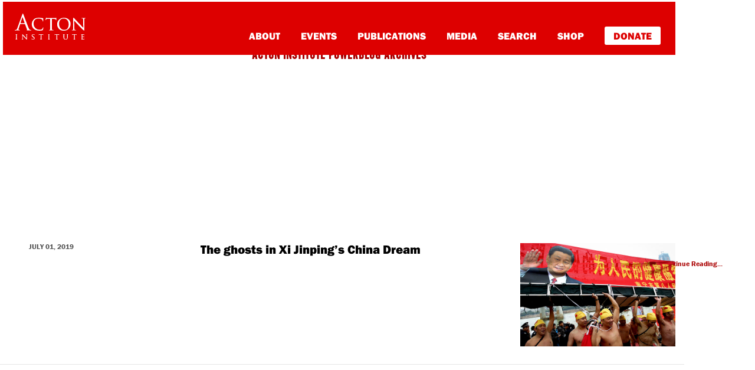

--- FILE ---
content_type: text/html; charset=UTF-8
request_url: https://blog.acton.org/archives/tag/uighur
body_size: 9357
content:
<!DOCTYPE html>
<html lang="en-US" itemscope itemtype="https://schema.org/WebSite">
<head>

<!-- Google Tag Manager -->
<script>(function(w,d,s,l,i){w[l]=w[l]||[];w[l].push({'gtm.start':
new Date().getTime(),event:'gtm.js'});var f=d.getElementsByTagName(s)[0],
j=d.createElement(s),dl=l!='dataLayer'?'&l='+l:'';j.async=true;j.src=
'https://www.googletagmanager.com/gtm.js?id='+i+dl;f.parentNode.insertBefore(j,f);
})(window,document,'script','dataLayer','GTM-PZNLHRC');</script>
<!-- End Google Tag Manager -->
<script type="text/javascript">var _sf_startpt=(new Date()).getTime()</script>

<meta charset="UTF-8">
<meta http-equiv="X-UA-Compatible" content="IE=edge, chrome=1">
<meta name="viewport" content="width=device-width, initial-scale=1">
<meta name="mobile-web-app-capable" content="yes">
<meta name="apple-mobile-web-app-capable" content="yes">
<meta name="apple-mobile-web-app-title" content="Religion &amp; Liberty Online - Promoting free societies characterized by liberty &amp; religious principles">
<link rel="profile" href="https://gmpg.org/xfn/11">

<link rel="pingback" href="https://blog.acton.org/xmlrpc.php">
<script src="https://use.typekit.net/ujr2svh.js"></script>
<script>try{Typekit.load({ async: true });}catch(e){}</script>
<link rel="icon" href="wp-content/themes/understrap-child/favicon.ico" type="image/x-icon" />
<link rel="shortcut icon" href="wp-content/themes/understrap-child/favicon.ico" type="image/x-icon" />
<title>Uighur &#8211; Religion &amp; Liberty Online</title>
<meta name='robots' content='max-image-preview:large' />
<link rel='dns-prefetch' href='//cdn.parsely.com' />
<link rel='dns-prefetch' href='//stats.wp.com' />
<link rel="alternate" type="application/rss+xml" title="Religion &amp; Liberty Online &raquo; Feed" href="https://blog.acton.org/feed" />
<link rel="alternate" type="application/rss+xml" title="Religion &amp; Liberty Online &raquo; Comments Feed" href="https://blog.acton.org/comments/feed" />
<link rel="alternate" type="application/rss+xml" title="Religion &amp; Liberty Online &raquo; Uighur Tag Feed" href="https://blog.acton.org/archives/tag/uighur/feed" />
<style id='wp-img-auto-sizes-contain-inline-css' type='text/css'>
img:is([sizes=auto i],[sizes^="auto," i]){contain-intrinsic-size:3000px 1500px}
/*# sourceURL=wp-img-auto-sizes-contain-inline-css */
</style>
<style id='wp-emoji-styles-inline-css' type='text/css'>

	img.wp-smiley, img.emoji {
		display: inline !important;
		border: none !important;
		box-shadow: none !important;
		height: 1em !important;
		width: 1em !important;
		margin: 0 0.07em !important;
		vertical-align: -0.1em !important;
		background: none !important;
		padding: 0 !important;
	}
/*# sourceURL=wp-emoji-styles-inline-css */
</style>
<style id='wp-block-library-inline-css' type='text/css'>
:root{--wp-block-synced-color:#7a00df;--wp-block-synced-color--rgb:122,0,223;--wp-bound-block-color:var(--wp-block-synced-color);--wp-editor-canvas-background:#ddd;--wp-admin-theme-color:#007cba;--wp-admin-theme-color--rgb:0,124,186;--wp-admin-theme-color-darker-10:#006ba1;--wp-admin-theme-color-darker-10--rgb:0,107,160.5;--wp-admin-theme-color-darker-20:#005a87;--wp-admin-theme-color-darker-20--rgb:0,90,135;--wp-admin-border-width-focus:2px}@media (min-resolution:192dpi){:root{--wp-admin-border-width-focus:1.5px}}.wp-element-button{cursor:pointer}:root .has-very-light-gray-background-color{background-color:#eee}:root .has-very-dark-gray-background-color{background-color:#313131}:root .has-very-light-gray-color{color:#eee}:root .has-very-dark-gray-color{color:#313131}:root .has-vivid-green-cyan-to-vivid-cyan-blue-gradient-background{background:linear-gradient(135deg,#00d084,#0693e3)}:root .has-purple-crush-gradient-background{background:linear-gradient(135deg,#34e2e4,#4721fb 50%,#ab1dfe)}:root .has-hazy-dawn-gradient-background{background:linear-gradient(135deg,#faaca8,#dad0ec)}:root .has-subdued-olive-gradient-background{background:linear-gradient(135deg,#fafae1,#67a671)}:root .has-atomic-cream-gradient-background{background:linear-gradient(135deg,#fdd79a,#004a59)}:root .has-nightshade-gradient-background{background:linear-gradient(135deg,#330968,#31cdcf)}:root .has-midnight-gradient-background{background:linear-gradient(135deg,#020381,#2874fc)}:root{--wp--preset--font-size--normal:16px;--wp--preset--font-size--huge:42px}.has-regular-font-size{font-size:1em}.has-larger-font-size{font-size:2.625em}.has-normal-font-size{font-size:var(--wp--preset--font-size--normal)}.has-huge-font-size{font-size:var(--wp--preset--font-size--huge)}.has-text-align-center{text-align:center}.has-text-align-left{text-align:left}.has-text-align-right{text-align:right}.has-fit-text{white-space:nowrap!important}#end-resizable-editor-section{display:none}.aligncenter{clear:both}.items-justified-left{justify-content:flex-start}.items-justified-center{justify-content:center}.items-justified-right{justify-content:flex-end}.items-justified-space-between{justify-content:space-between}.screen-reader-text{border:0;clip-path:inset(50%);height:1px;margin:-1px;overflow:hidden;padding:0;position:absolute;width:1px;word-wrap:normal!important}.screen-reader-text:focus{background-color:#ddd;clip-path:none;color:#444;display:block;font-size:1em;height:auto;left:5px;line-height:normal;padding:15px 23px 14px;text-decoration:none;top:5px;width:auto;z-index:100000}html :where(.has-border-color){border-style:solid}html :where([style*=border-top-color]){border-top-style:solid}html :where([style*=border-right-color]){border-right-style:solid}html :where([style*=border-bottom-color]){border-bottom-style:solid}html :where([style*=border-left-color]){border-left-style:solid}html :where([style*=border-width]){border-style:solid}html :where([style*=border-top-width]){border-top-style:solid}html :where([style*=border-right-width]){border-right-style:solid}html :where([style*=border-bottom-width]){border-bottom-style:solid}html :where([style*=border-left-width]){border-left-style:solid}html :where(img[class*=wp-image-]){height:auto;max-width:100%}:where(figure){margin:0 0 1em}html :where(.is-position-sticky){--wp-admin--admin-bar--position-offset:var(--wp-admin--admin-bar--height,0px)}@media screen and (max-width:600px){html :where(.is-position-sticky){--wp-admin--admin-bar--position-offset:0px}}

/*# sourceURL=wp-block-library-inline-css */
</style><style id='global-styles-inline-css' type='text/css'>
:root{--wp--preset--aspect-ratio--square: 1;--wp--preset--aspect-ratio--4-3: 4/3;--wp--preset--aspect-ratio--3-4: 3/4;--wp--preset--aspect-ratio--3-2: 3/2;--wp--preset--aspect-ratio--2-3: 2/3;--wp--preset--aspect-ratio--16-9: 16/9;--wp--preset--aspect-ratio--9-16: 9/16;--wp--preset--color--black: #000000;--wp--preset--color--cyan-bluish-gray: #abb8c3;--wp--preset--color--white: #fff;--wp--preset--color--pale-pink: #f78da7;--wp--preset--color--vivid-red: #cf2e2e;--wp--preset--color--luminous-vivid-orange: #ff6900;--wp--preset--color--luminous-vivid-amber: #fcb900;--wp--preset--color--light-green-cyan: #7bdcb5;--wp--preset--color--vivid-green-cyan: #00d084;--wp--preset--color--pale-cyan-blue: #8ed1fc;--wp--preset--color--vivid-cyan-blue: #0693e3;--wp--preset--color--vivid-purple: #9b51e0;--wp--preset--color--blue: #007bff;--wp--preset--color--indigo: #6610f2;--wp--preset--color--purple: #5533ff;--wp--preset--color--pink: #e83e8c;--wp--preset--color--red: #dc3545;--wp--preset--color--orange: #fd7e14;--wp--preset--color--yellow: #ffc107;--wp--preset--color--green: #28a745;--wp--preset--color--teal: #20c997;--wp--preset--color--cyan: #17a2b8;--wp--preset--color--gray: #6c757d;--wp--preset--color--gray-dark: #343a40;--wp--preset--gradient--vivid-cyan-blue-to-vivid-purple: linear-gradient(135deg,rgb(6,147,227) 0%,rgb(155,81,224) 100%);--wp--preset--gradient--light-green-cyan-to-vivid-green-cyan: linear-gradient(135deg,rgb(122,220,180) 0%,rgb(0,208,130) 100%);--wp--preset--gradient--luminous-vivid-amber-to-luminous-vivid-orange: linear-gradient(135deg,rgb(252,185,0) 0%,rgb(255,105,0) 100%);--wp--preset--gradient--luminous-vivid-orange-to-vivid-red: linear-gradient(135deg,rgb(255,105,0) 0%,rgb(207,46,46) 100%);--wp--preset--gradient--very-light-gray-to-cyan-bluish-gray: linear-gradient(135deg,rgb(238,238,238) 0%,rgb(169,184,195) 100%);--wp--preset--gradient--cool-to-warm-spectrum: linear-gradient(135deg,rgb(74,234,220) 0%,rgb(151,120,209) 20%,rgb(207,42,186) 40%,rgb(238,44,130) 60%,rgb(251,105,98) 80%,rgb(254,248,76) 100%);--wp--preset--gradient--blush-light-purple: linear-gradient(135deg,rgb(255,206,236) 0%,rgb(152,150,240) 100%);--wp--preset--gradient--blush-bordeaux: linear-gradient(135deg,rgb(254,205,165) 0%,rgb(254,45,45) 50%,rgb(107,0,62) 100%);--wp--preset--gradient--luminous-dusk: linear-gradient(135deg,rgb(255,203,112) 0%,rgb(199,81,192) 50%,rgb(65,88,208) 100%);--wp--preset--gradient--pale-ocean: linear-gradient(135deg,rgb(255,245,203) 0%,rgb(182,227,212) 50%,rgb(51,167,181) 100%);--wp--preset--gradient--electric-grass: linear-gradient(135deg,rgb(202,248,128) 0%,rgb(113,206,126) 100%);--wp--preset--gradient--midnight: linear-gradient(135deg,rgb(2,3,129) 0%,rgb(40,116,252) 100%);--wp--preset--font-size--small: 13px;--wp--preset--font-size--medium: 20px;--wp--preset--font-size--large: 36px;--wp--preset--font-size--x-large: 42px;--wp--preset--spacing--20: 0.44rem;--wp--preset--spacing--30: 0.67rem;--wp--preset--spacing--40: 1rem;--wp--preset--spacing--50: 1.5rem;--wp--preset--spacing--60: 2.25rem;--wp--preset--spacing--70: 3.38rem;--wp--preset--spacing--80: 5.06rem;--wp--preset--shadow--natural: 6px 6px 9px rgba(0, 0, 0, 0.2);--wp--preset--shadow--deep: 12px 12px 50px rgba(0, 0, 0, 0.4);--wp--preset--shadow--sharp: 6px 6px 0px rgba(0, 0, 0, 0.2);--wp--preset--shadow--outlined: 6px 6px 0px -3px rgb(255, 255, 255), 6px 6px rgb(0, 0, 0);--wp--preset--shadow--crisp: 6px 6px 0px rgb(0, 0, 0);}:where(.is-layout-flex){gap: 0.5em;}:where(.is-layout-grid){gap: 0.5em;}body .is-layout-flex{display: flex;}.is-layout-flex{flex-wrap: wrap;align-items: center;}.is-layout-flex > :is(*, div){margin: 0;}body .is-layout-grid{display: grid;}.is-layout-grid > :is(*, div){margin: 0;}:where(.wp-block-columns.is-layout-flex){gap: 2em;}:where(.wp-block-columns.is-layout-grid){gap: 2em;}:where(.wp-block-post-template.is-layout-flex){gap: 1.25em;}:where(.wp-block-post-template.is-layout-grid){gap: 1.25em;}.has-black-color{color: var(--wp--preset--color--black) !important;}.has-cyan-bluish-gray-color{color: var(--wp--preset--color--cyan-bluish-gray) !important;}.has-white-color{color: var(--wp--preset--color--white) !important;}.has-pale-pink-color{color: var(--wp--preset--color--pale-pink) !important;}.has-vivid-red-color{color: var(--wp--preset--color--vivid-red) !important;}.has-luminous-vivid-orange-color{color: var(--wp--preset--color--luminous-vivid-orange) !important;}.has-luminous-vivid-amber-color{color: var(--wp--preset--color--luminous-vivid-amber) !important;}.has-light-green-cyan-color{color: var(--wp--preset--color--light-green-cyan) !important;}.has-vivid-green-cyan-color{color: var(--wp--preset--color--vivid-green-cyan) !important;}.has-pale-cyan-blue-color{color: var(--wp--preset--color--pale-cyan-blue) !important;}.has-vivid-cyan-blue-color{color: var(--wp--preset--color--vivid-cyan-blue) !important;}.has-vivid-purple-color{color: var(--wp--preset--color--vivid-purple) !important;}.has-black-background-color{background-color: var(--wp--preset--color--black) !important;}.has-cyan-bluish-gray-background-color{background-color: var(--wp--preset--color--cyan-bluish-gray) !important;}.has-white-background-color{background-color: var(--wp--preset--color--white) !important;}.has-pale-pink-background-color{background-color: var(--wp--preset--color--pale-pink) !important;}.has-vivid-red-background-color{background-color: var(--wp--preset--color--vivid-red) !important;}.has-luminous-vivid-orange-background-color{background-color: var(--wp--preset--color--luminous-vivid-orange) !important;}.has-luminous-vivid-amber-background-color{background-color: var(--wp--preset--color--luminous-vivid-amber) !important;}.has-light-green-cyan-background-color{background-color: var(--wp--preset--color--light-green-cyan) !important;}.has-vivid-green-cyan-background-color{background-color: var(--wp--preset--color--vivid-green-cyan) !important;}.has-pale-cyan-blue-background-color{background-color: var(--wp--preset--color--pale-cyan-blue) !important;}.has-vivid-cyan-blue-background-color{background-color: var(--wp--preset--color--vivid-cyan-blue) !important;}.has-vivid-purple-background-color{background-color: var(--wp--preset--color--vivid-purple) !important;}.has-black-border-color{border-color: var(--wp--preset--color--black) !important;}.has-cyan-bluish-gray-border-color{border-color: var(--wp--preset--color--cyan-bluish-gray) !important;}.has-white-border-color{border-color: var(--wp--preset--color--white) !important;}.has-pale-pink-border-color{border-color: var(--wp--preset--color--pale-pink) !important;}.has-vivid-red-border-color{border-color: var(--wp--preset--color--vivid-red) !important;}.has-luminous-vivid-orange-border-color{border-color: var(--wp--preset--color--luminous-vivid-orange) !important;}.has-luminous-vivid-amber-border-color{border-color: var(--wp--preset--color--luminous-vivid-amber) !important;}.has-light-green-cyan-border-color{border-color: var(--wp--preset--color--light-green-cyan) !important;}.has-vivid-green-cyan-border-color{border-color: var(--wp--preset--color--vivid-green-cyan) !important;}.has-pale-cyan-blue-border-color{border-color: var(--wp--preset--color--pale-cyan-blue) !important;}.has-vivid-cyan-blue-border-color{border-color: var(--wp--preset--color--vivid-cyan-blue) !important;}.has-vivid-purple-border-color{border-color: var(--wp--preset--color--vivid-purple) !important;}.has-vivid-cyan-blue-to-vivid-purple-gradient-background{background: var(--wp--preset--gradient--vivid-cyan-blue-to-vivid-purple) !important;}.has-light-green-cyan-to-vivid-green-cyan-gradient-background{background: var(--wp--preset--gradient--light-green-cyan-to-vivid-green-cyan) !important;}.has-luminous-vivid-amber-to-luminous-vivid-orange-gradient-background{background: var(--wp--preset--gradient--luminous-vivid-amber-to-luminous-vivid-orange) !important;}.has-luminous-vivid-orange-to-vivid-red-gradient-background{background: var(--wp--preset--gradient--luminous-vivid-orange-to-vivid-red) !important;}.has-very-light-gray-to-cyan-bluish-gray-gradient-background{background: var(--wp--preset--gradient--very-light-gray-to-cyan-bluish-gray) !important;}.has-cool-to-warm-spectrum-gradient-background{background: var(--wp--preset--gradient--cool-to-warm-spectrum) !important;}.has-blush-light-purple-gradient-background{background: var(--wp--preset--gradient--blush-light-purple) !important;}.has-blush-bordeaux-gradient-background{background: var(--wp--preset--gradient--blush-bordeaux) !important;}.has-luminous-dusk-gradient-background{background: var(--wp--preset--gradient--luminous-dusk) !important;}.has-pale-ocean-gradient-background{background: var(--wp--preset--gradient--pale-ocean) !important;}.has-electric-grass-gradient-background{background: var(--wp--preset--gradient--electric-grass) !important;}.has-midnight-gradient-background{background: var(--wp--preset--gradient--midnight) !important;}.has-small-font-size{font-size: var(--wp--preset--font-size--small) !important;}.has-medium-font-size{font-size: var(--wp--preset--font-size--medium) !important;}.has-large-font-size{font-size: var(--wp--preset--font-size--large) !important;}.has-x-large-font-size{font-size: var(--wp--preset--font-size--x-large) !important;}
/*# sourceURL=global-styles-inline-css */
</style>

<style id='classic-theme-styles-inline-css' type='text/css'>
/*! This file is auto-generated */
.wp-block-button__link{color:#fff;background-color:#32373c;border-radius:9999px;box-shadow:none;text-decoration:none;padding:calc(.667em + 2px) calc(1.333em + 2px);font-size:1.125em}.wp-block-file__button{background:#32373c;color:#fff;text-decoration:none}
/*# sourceURL=/wp-includes/css/classic-themes.min.css */
</style>
<link rel='stylesheet' id='gn-frontend-gnfollow-style-css' href='https://blog.acton.org/wp-content/plugins/gn-publisher/assets/css/gn-frontend-gnfollow.min.css?ver=1.5.26' type='text/css' media='all' />
<link rel='stylesheet' id='child-understrap-styles-css' href='https://blog.acton.org/wp-content/themes/understrap-child/css/child-theme.min.css?ver=74cb69cc38c21ac8641ea325c3e5a711' type='text/css' media='all' />
<link rel='stylesheet' id='child-custom-styles-css' href='https://blog.acton.org/wp-content/themes/understrap-child/css/style.css?ver=74cb69cc38c21ac8641ea325c3e5a711' type='text/css' media='all' />
<link rel='stylesheet' id='mediaelementjs-styles-css' href='https://blog.acton.org/wp-content/plugins/media-element-html5-video-and-audio-player/mediaelement/v4/mediaelementplayer.min.css?ver=74cb69cc38c21ac8641ea325c3e5a711' type='text/css' media='all' />
<link rel='stylesheet' id='mediaelementjs-styles-legacy-css' href='https://blog.acton.org/wp-content/plugins/media-element-html5-video-and-audio-player/mediaelement/v4/mediaelementplayer-legacy.min.css?ver=74cb69cc38c21ac8641ea325c3e5a711' type='text/css' media='all' />
<script type="text/javascript" src="https://blog.acton.org/wp-includes/js/jquery/jquery.min.js?ver=3.7.1" id="jquery-core-js"></script>
<script type="text/javascript" src="https://blog.acton.org/wp-includes/js/jquery/jquery-migrate.min.js?ver=3.4.1" id="jquery-migrate-js"></script>
<script type="text/javascript" src="https://blog.acton.org/wp-content/plugins/media-element-html5-video-and-audio-player/mediaelement/v4/mediaelement-and-player.min.js?ver=4.2.8" id="mediaelementjs-scripts-js"></script>

<!-- OG: 3.3.8 -->
<meta property="og:image" content="https://blog.acton.org/wp-content/uploads/2026/01/favecon-new.jpg"><meta property="og:type" content="website"><meta property="og:locale" content="en_US"><meta property="og:site_name" content="Religion &amp; Liberty Online"><meta property="og:url" content="https://blog.acton.org/archives/tag/uighur"><meta property="og:title" content="Uighur &#8211; Religion &amp; Liberty Online">

<meta property="twitter:partner" content="ogwp"><meta property="twitter:title" content="Uighur &#8211; Religion &amp; Liberty Online"><meta property="twitter:url" content="https://blog.acton.org/archives/tag/uighur">
<meta itemprop="image" content="https://blog.acton.org/wp-content/uploads/2026/01/favecon-new.jpg"><meta itemprop="name" content="Uighur &#8211; Religion &amp; Liberty Online">
<!-- /OG -->

<link rel="https://api.w.org/" href="https://blog.acton.org/wp-json/" /><link rel="alternate" title="JSON" type="application/json" href="https://blog.acton.org/wp-json/wp/v2/tags/16357" /><link rel="EditURI" type="application/rsd+xml" title="RSD" href="https://blog.acton.org/xmlrpc.php?rsd" />

	<style>img#wpstats{display:none}</style>
		<script type="application/ld+json" class="wp-parsely-metadata">{"@context":"https:\/\/schema.org","@type":"WebPage","headline":"Tagged - Uighur","url":"https:\/\/blog.acton.org\/archives\/tag\/uighur"}</script><meta name="mobile-web-app-capable" content="yes">
<meta name="apple-mobile-web-app-capable" content="yes">
<meta name="apple-mobile-web-app-title" content="Religion &amp; Liberty Online - Promoting free societies characterized by liberty &amp; religious principles">
<link rel="amphtml" href="https://blog.acton.org/archives/tag/uighur?amp"><link rel="icon" href="https://blog.acton.org/wp-content/uploads/2026/01/favecon-new-120x120.jpg" sizes="32x32" />
<link rel="icon" href="https://blog.acton.org/wp-content/uploads/2026/01/favecon-new-300x300.jpg" sizes="192x192" />
<link rel="apple-touch-icon" href="https://blog.acton.org/wp-content/uploads/2026/01/favecon-new-300x300.jpg" />
<meta name="msapplication-TileImage" content="https://blog.acton.org/wp-content/uploads/2026/01/favecon-new-300x300.jpg" />

</head>

<body class="archive tag tag-uighur tag-16357 wp-embed-responsive wp-theme-understrap wp-child-theme-understrap-child group-blog hfeed understrap-has-sidebar">


<script type="text/javascript">
/* <![CDATA[ */
goog_conv_custom = function(conversion_id, conversion_label, url) {
  var w = window;
  w.google_conversion_id = conversion_id;
  w.google_conversion_label = conversion_label;
  w.google_remarketing_only = false;
  goog_report_conversion(url);
}
// DO NOT CHANGE THE CODE BELOW.
goog_report_conversion = function(url) {
  window.google_conversion_format = "3";
  window.google_is_call = true;
  var opt = new Object();
  opt.onload_callback = function() {
    if (typeof(url) != 'undefined') {
      window.location = url;
    }
  }
  var conv_handler = window['google_trackConversion'];
  if (typeof(conv_handler) == 'function') {
    conv_handler(opt);
  }
}
/* ]]> */
</script>
<script type="text/javascript"
  src="//www.googleadservices.com/pagead/conversion_async.js">
</script>
<style>
#www.acton-nav {
    background: #d00;
    padding: 0px;
    display: block !important;
    height: auto;
}

div#md-up-links {
    margin-top: 42px;
    margin-bottom: 0px;
}

div#md-up-links a {
    font-weight: 900 !important;
    font-size: 17px !important;
}



a.give-donate {
    background-color: white;
    padding: 7px 15px;
    color: #dd0000 !important;
    border-radius: 3px;
    border-bottom: none;
    font-weight: 900 !important;
    margin-right: 5px;
    margin-bottom: 0px;
}

a.give-donate:hover {
    opacity: .6;
    border-bottom: none !important;
}

#md-up-links a {
    margin-left: 2rem;
}

div#main-links {
    padding-left: 30px;
    padding-bottom: 30px;
}

div#main-links a {
    display: block;
    margin: 10px 5px;
    font-size: 24px;
}

div#main-links a.give-donate {
    display: inline-block;
}

div#main-links a.give-donate:hover {
    text-decoration: none;
    opacity: .6;
}

</style>
<div id="page" class="hfeed site">
    <nav class="navbar navbar-toggleable-md navbar-light bg-faded" id="acton-nav">
        <button class="navbar-toggler navbar-toggler-right" type="button" data-toggle="collapse" data-target="#navbarSupportedContent" aria-controls="navbarSupportedContent" aria-expanded="false" aria-label="Toggle navigation">
            <img src="/wp-content/themes/understrap-child/images/navbar-toggler.svg">
        </button>
        <button class="navbar-toggler search-toggler" type="button" data-toggle="collapse" data-target="#navbarSupportedContent" aria-controls="navbarSupportedContent" aria-expanded="false" aria-label="Toggle navigation">
        </button>

        <div class="fw-nav">
            <div id="md-up-nav">
                <a onclick="goog_conv_custom('959376126', 'wVfdCN_E7HsQ_tW7yQM', 'https://www.acton.org')" href="https://www.acton.org" class="navbar-brand">
                  <img src="/wp-content/themes/understrap-child/images/acton_logo_stacked_white.svg" id="header-logo" title="The Acton Institute">
                </a>
                <div id="md-up-links">
                <a onclick="goog_conv_custom('959376126', 'rug3CMzM1XsQ_tW7yQM', 'https://www.acton.org/about')" href="https://www.acton.org/about">About</a>
                <a onclick="goog_conv_custom('959376126', 'rug3CMzM1XsQ_tW7yQM', 'https://www.acton.org/events')" href="https://www.acton.org/events">Events</a>
                <a onclick="goog_conv_custom('959376126', 'rug3CMzM1XsQ_tW7yQM', 'https://www.acton.org/publications')" href="https://www.acton.org/publications">Publications</a>
                <a onclick="goog_conv_custom('959376126', 'rug3CMzM1XsQ_tW7yQM', 'https://www.acton.org/multimedia')" href="https://www.acton.org/multimedia">Media</a>
                <a onclick="goog_conv_custom('959376126', 'rug3CMzM1XsQ_tW7yQM', 'https://search.acton.org')" href="https://search.acton.org">Search</a>
                <a onclick="goog_conv_custom('959376126', 'rug3CMzM1XsQ_tW7yQM', 'https://shop.acton.org')" href="https://shop.acton.org">Shop</a>
                <a onclick="goog_conv_custom('959376126', 'rug3CMzM1XsQ_tW7yQM', 'https://give.acton.org')" href="https://give.acton.org" class="give-donate">Donate</a>
                </div>
            </div>
        </div>

        <!-- <div class="container" style="padding: 0px; margin-top: 0px; margin-bottom: 0px;">
          <div style="position: relative;max-width: 1140px;margin: 0px auto;border-bottom: 4px solid #d00;border-right: 4px solid #d00;border-left: 4px solid #d00;">
          <a href="https://www.acton.org/live"><img src="http://blog.www.acton.org/wp-content/uploads/2018/10/livestream-banner-blog.jpg" class="img-responsive" scale="0"></a>
          </div>
        </div> -->

        <div class="collapse navbar-collapse" id="navbarSupportedContent">
            <div id="main-links">
                <a onclick="goog_conv_custom('959376126', 'rug3CMzM1XsQ_tW7yQM', 'https://www.acton.org/about')" href="https://www.acton.org/about">About</a>
                <a onclick="goog_conv_custom('959376126', 'rug3CMzM1XsQ_tW7yQM', 'https://www.acton.org/events')" href="https://www.acton.org/events">Events</a>
                <a onclick="goog_conv_custom('959376126', 'rug3CMzM1XsQ_tW7yQM', 'https://www.acton.org/publications')" href="https://www.acton.org/publications">Publications</a>
                <a onclick="goog_conv_custom('959376126', 'rug3CMzM1XsQ_tW7yQM', 'https://www.acton.org/multimedia')" href="https://www.acton.org/multimedia">Media</a>
                <a onclick="goog_conv_custom('959376126', 'rug3CMzM1XsQ_tW7yQM', 'https://search.acton.org')" href="https://search.acton.org">Search</a>
                <a onclick="goog_conv_custom('959376126', 'rug3CMzM1XsQ_tW7yQM', 'https://shop.acton.org')" href="https://shop.acton.org">Shop</a>
                <a onclick="goog_conv_custom('959376126', 'rug3CMzM1XsQ_tW7yQM', 'https://give.acton.org')" href="https://give.acton.org" class="give-donate">Donate</a>
            </div>
        </div>
    </nav>
<header class="entry-header" id="acton-entry-header">
	<div class="container">
		<span class="top-hdr-aipb"><a href="/">Acton Institute Powerblog Archives</a></span>
		<h1>Post Tagged 'Uighur'</h1>
	</div>
</header><!-- .entry-header -->

<div class="wrapper" id="wrapper-index">
   <div id="content" class="container">
        <div class="row">
        	        						<div class="row home-article">
				<article id="post-109889" class="post-109889 post type-post status-publish format-standard has-post-thumbnail hentry category-book-review-2 category-history category-news-and-events tag-artificial-intelligence tag-chinas-communist-party tag-cultural-revolution tag-ma-jian tag-surveillance-state tag-uighur">
					<div class="col-md-2">
						<span class="home-postdate">
							July 01, 2019						</span>
					</div>
						
					
							<div class="col-md-7">
					    	<header class="entry-header">
								<h2 class="entry-title"><a href="https://blog.acton.org/archives/109889-the-ghosts-in-xi-jinpings-china-dream.html" rel="bookmark">The ghosts in Xi Jinping’s China Dream</a></h2>        
							</header><!-- .entry-header -->
							<div class="entry-content">
						        Early on in Ma Jian’s new novel the main character has a vision: <em>I saw elderly men and women smashing rocks against the ground under the steely gaze of teenage Red Guards.</em> <a href="https://blog.acton.org/archives/109889-the-ghosts-in-xi-jinpings-china-dream.html" class="read-more">Continue Reading... </a>							</div><!-- .entry-content -->
							</div>
							<div class="col-md-3">
								<a href="">
						        <img width="600" height="400" src="https://blog.acton.org/wp-content/uploads/2019/07/xi_jinping_banner.jpg" class="attachment-post-thumbnail size-post-thumbnail wp-post-image" alt="" decoding="async" srcset="https://blog.acton.org/wp-content/uploads/2019/07/xi_jinping_banner.jpg 600w, https://blog.acton.org/wp-content/uploads/2019/07/xi_jinping_banner-300x200.jpg 300w, https://blog.acton.org/wp-content/uploads/2019/07/xi_jinping_banner-540x360.jpg 540w" sizes="(max-width: 600px) 100vw, 600px" />						        </a> 
							</div>
					     

										
				</article><!-- #post-## -->
				</div>        		
									<div id="pagination">
                             
                    </div>
                		</div>
	</div>
</div>

<footer id="page-footer">
    <div class="container">
        <div class="row">
            <div class="col-lg-3 col-md-4">
                <h4><a href="http://acton.org/about">About</a></h4>
                <div class="hidden-sm-down"> 
                    <a href="http://acton.org/about/mission">Our Mission & Core Principles</a>
                    <a href="http://acton.org/about/awards-scholarships">Acton Grants and Awards</a>
                    <a href="http://acton.org/research/about-acton-research">Acton Research</a>
                    <a href="http://acton.org/about/our-team">Our Team</a>
                    <a href="http://acton.org/careers">Careers</a>
                    <a href="http://acton.org/about/internship-opportunities">Internships</a>
                    <a href="http://acton.org/news">News</a>
                </div>
            </div>
            <div class="col-lg-2 col-md-4">
                <h4><a href="http://acton.org/events">Events</a></h4>
                <div class="hidden-sm-down">    
                    <a href="http://acton.org/events/calendar">Events Calendar</a>
                    <a href="http://acton.org/lecture-series">Lecture Series</a>
                    <a href="http://acton.org/conference-series">Conference Series</a>
                    <a href="http://university.acton.org/">Acton University</a>
                </div>
            </div>
            <div class="col-lg-3 col-md-4">
                <h4><a href="http://acton.org/publications">Publications</a></h4>
                <div class="hidden-sm-down">
                    <a href="http://rlo.acton.org">Religion & Liberty Online</a>
                    <a href="http://acton.org/pub/acton-notes">Acton Notes</a>
                    <a href="http://acton.org/pub/religion-liberty">Religion & Liberty</a>
                    <a href="http://acton.org/publications/transatlantic">Religion & Liberty Transatlantic</a>
                    <a href="https://www.acton.org/publications/acton-books">Acton Books</a>
                    <a href="http://www.marketsandmorality.com/index.php/mandm">Journal of Markets & Morality</a>
                </div>
            </div>
            <div class="col-lg-2 col-md-4">
                <h4><a href="http://acton.org/multimedia">Multimedia</a></h4>
                <div class="hidden-sm-down">
                    <a href="https://www.acton.org/videos">Videos</a>
                    <a href="https://www.acton.org/audio">Podcasts</a>
                    <a href="https://www.acton.org/films">Films</a>
                </div>
            </div>
            <div class="col-lg-2 col-md-4">
            <hr class="sm-hr hidden-md-up">
                <h4><a href="http://shop.acton.org/">Shop</a></h4>
                <h4><a href="http://acton.org/donate">Donate</a></h4>
                <h4><a href="http://acton.org/contact">Contact Us</a></h4>
                <ul id="footer-social">
                    <li><a href="https://www.facebook.com/actoninstitute"><img src="/wp-content/themes/understrap-child/images/footer-social-facebook.svg"></a></li>
                    <li><a href="https://www.twitter.com/actoninstitute"><img src="/wp-content/themes/understrap-child/images/footer-social-twitter.svg"></a></li>
                    <li><a href="https://www.youtube.com/user/actoninstitute"><img src="/wp-content/themes/understrap-child/images/footer-social-youtube.svg"></a></li>
                </ul>
            </div>
        </div><!-- row end -->
        <div class="row" id="logo-row">
            <div class="col-md-2">
                <img src="/wp-content/themes/understrap-child/images/acton-logo.svg" class="hidden-sm-down">
            </div>
            <div class="col-md-10 footer-boilerplate">
                <span id="copyright-notice">
                    © 2022 Acton Institute | <a href="http://acton.org/privacy">Privacy Policy</a>
                </span>
            </div>
        </div>
    </div><!-- container end -->
</footer>

<script type="speculationrules">
{"prefetch":[{"source":"document","where":{"and":[{"href_matches":"/*"},{"not":{"href_matches":["/wp-*.php","/wp-admin/*","/wp-content/uploads/*","/wp-content/*","/wp-content/plugins/*","/wp-content/themes/understrap-child/*","/wp-content/themes/understrap/*","/*\\?(.+)"]}},{"not":{"selector_matches":"a[rel~=\"nofollow\"]"}},{"not":{"selector_matches":".no-prefetch, .no-prefetch a"}}]},"eagerness":"conservative"}]}
</script>
<script type="text/javascript" src="https://blog.acton.org/wp-includes/js/dist/hooks.min.js?ver=dd5603f07f9220ed27f1" id="wp-hooks-js"></script>
<script type="text/javascript" src="https://blog.acton.org/wp-includes/js/dist/i18n.min.js?ver=c26c3dc7bed366793375" id="wp-i18n-js"></script>
<script type="text/javascript" id="wp-i18n-js-after">
/* <![CDATA[ */
wp.i18n.setLocaleData( { 'text direction\u0004ltr': [ 'ltr' ] } );
//# sourceURL=wp-i18n-js-after
/* ]]> */
</script>
<script type="text/javascript" id="wp-parsely-loader-js-before">
/* <![CDATA[ */
window.wpParselySiteId = 'acton.org';
//# sourceURL=wp-parsely-loader-js-before
/* ]]> */
</script>
<script type="text/javascript" src="https://blog.acton.org/wp-content/plugins/wp-parsely/build/loader.js?ver=ecf94842061bea03d54b" id="wp-parsely-loader-js"></script>
<script type="text/javascript" data-parsely-site="acton.org" src="https://cdn.parsely.com/keys/acton.org/p.js?ver=3.22.0" id="parsely-cfg"></script>
<script type="text/javascript" src="https://blog.acton.org/wp-content/themes/understrap-child/js/custom.js?ver=0.1.0" id="child-custom-scripts-js"></script>
<script type="text/javascript" src="https://blog.acton.org/wp-content/themes/understrap-child/js/custom2.js?ver=0.1.0" id="child-custom-scripts-two-js"></script>
<script type="text/javascript" src="https://blog.acton.org/wp-content/themes/understrap-child/js/child-theme.min.js?ver=0.1.0" id="child-understrap-scripts-js"></script>
<script type="text/javascript" id="jetpack-stats-js-before">
/* <![CDATA[ */
_stq = window._stq || [];
_stq.push([ "view", {"v":"ext","blog":"222374655","post":"0","tz":"-5","srv":"blog.acton.org","arch_tag":"uighur","arch_results":"1","j":"1:15.4"} ]);
_stq.push([ "clickTrackerInit", "222374655", "0" ]);
//# sourceURL=jetpack-stats-js-before
/* ]]> */
</script>
<script type="text/javascript" src="https://stats.wp.com/e-202606.js" id="jetpack-stats-js" defer="defer" data-wp-strategy="defer"></script>
<script id="wp-emoji-settings" type="application/json">
{"baseUrl":"https://s.w.org/images/core/emoji/17.0.2/72x72/","ext":".png","svgUrl":"https://s.w.org/images/core/emoji/17.0.2/svg/","svgExt":".svg","source":{"concatemoji":"https://blog.acton.org/wp-includes/js/wp-emoji-release.min.js?ver=74cb69cc38c21ac8641ea325c3e5a711"}}
</script>
<script type="module">
/* <![CDATA[ */
/*! This file is auto-generated */
const a=JSON.parse(document.getElementById("wp-emoji-settings").textContent),o=(window._wpemojiSettings=a,"wpEmojiSettingsSupports"),s=["flag","emoji"];function i(e){try{var t={supportTests:e,timestamp:(new Date).valueOf()};sessionStorage.setItem(o,JSON.stringify(t))}catch(e){}}function c(e,t,n){e.clearRect(0,0,e.canvas.width,e.canvas.height),e.fillText(t,0,0);t=new Uint32Array(e.getImageData(0,0,e.canvas.width,e.canvas.height).data);e.clearRect(0,0,e.canvas.width,e.canvas.height),e.fillText(n,0,0);const a=new Uint32Array(e.getImageData(0,0,e.canvas.width,e.canvas.height).data);return t.every((e,t)=>e===a[t])}function p(e,t){e.clearRect(0,0,e.canvas.width,e.canvas.height),e.fillText(t,0,0);var n=e.getImageData(16,16,1,1);for(let e=0;e<n.data.length;e++)if(0!==n.data[e])return!1;return!0}function u(e,t,n,a){switch(t){case"flag":return n(e,"\ud83c\udff3\ufe0f\u200d\u26a7\ufe0f","\ud83c\udff3\ufe0f\u200b\u26a7\ufe0f")?!1:!n(e,"\ud83c\udde8\ud83c\uddf6","\ud83c\udde8\u200b\ud83c\uddf6")&&!n(e,"\ud83c\udff4\udb40\udc67\udb40\udc62\udb40\udc65\udb40\udc6e\udb40\udc67\udb40\udc7f","\ud83c\udff4\u200b\udb40\udc67\u200b\udb40\udc62\u200b\udb40\udc65\u200b\udb40\udc6e\u200b\udb40\udc67\u200b\udb40\udc7f");case"emoji":return!a(e,"\ud83e\u1fac8")}return!1}function f(e,t,n,a){let r;const o=(r="undefined"!=typeof WorkerGlobalScope&&self instanceof WorkerGlobalScope?new OffscreenCanvas(300,150):document.createElement("canvas")).getContext("2d",{willReadFrequently:!0}),s=(o.textBaseline="top",o.font="600 32px Arial",{});return e.forEach(e=>{s[e]=t(o,e,n,a)}),s}function r(e){var t=document.createElement("script");t.src=e,t.defer=!0,document.head.appendChild(t)}a.supports={everything:!0,everythingExceptFlag:!0},new Promise(t=>{let n=function(){try{var e=JSON.parse(sessionStorage.getItem(o));if("object"==typeof e&&"number"==typeof e.timestamp&&(new Date).valueOf()<e.timestamp+604800&&"object"==typeof e.supportTests)return e.supportTests}catch(e){}return null}();if(!n){if("undefined"!=typeof Worker&&"undefined"!=typeof OffscreenCanvas&&"undefined"!=typeof URL&&URL.createObjectURL&&"undefined"!=typeof Blob)try{var e="postMessage("+f.toString()+"("+[JSON.stringify(s),u.toString(),c.toString(),p.toString()].join(",")+"));",a=new Blob([e],{type:"text/javascript"});const r=new Worker(URL.createObjectURL(a),{name:"wpTestEmojiSupports"});return void(r.onmessage=e=>{i(n=e.data),r.terminate(),t(n)})}catch(e){}i(n=f(s,u,c,p))}t(n)}).then(e=>{for(const n in e)a.supports[n]=e[n],a.supports.everything=a.supports.everything&&a.supports[n],"flag"!==n&&(a.supports.everythingExceptFlag=a.supports.everythingExceptFlag&&a.supports[n]);var t;a.supports.everythingExceptFlag=a.supports.everythingExceptFlag&&!a.supports.flag,a.supports.everything||((t=a.source||{}).concatemoji?r(t.concatemoji):t.wpemoji&&t.twemoji&&(r(t.twemoji),r(t.wpemoji)))});
//# sourceURL=https://blog.acton.org/wp-includes/js/wp-emoji-loader.min.js
/* ]]> */
</script>

</body>

<!-- Google Tag Manager (noscript) -->
<noscript><iframe src="https://www.googletagmanager.com/ns.html?id=GTM-PZNLHRC"
height="0" width="0" style="display:none;visibility:hidden"></iframe></noscript>
<!-- End Google Tag Manager (noscript) -->
</html>

<!-- Performance optimized by Redis Object Cache. Learn more: https://wprediscache.com -->
